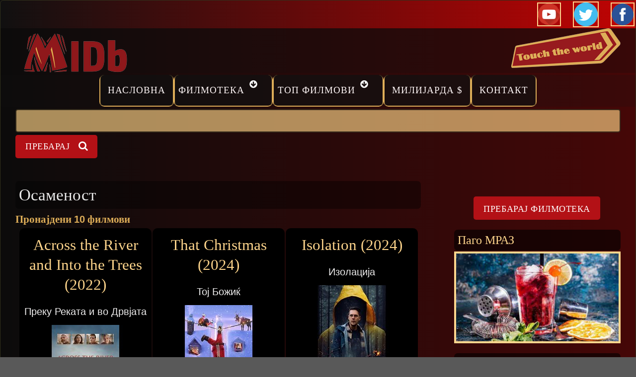

--- FILE ---
content_type: text/html; charset=utf-8
request_url: https://midb.mk/klucen-zbor/osamenost
body_size: 8184
content:
<!DOCTYPE html><html><head><script async src="https://www.googletagmanager.com/gtag/js?id=G-N4480B51DV"></script><script>
window.dataLayer = window.dataLayer || [];
function gtag(){dataLayer.push(arguments);}
gtag('js', new Date());
gtag('config', 'G-N4480B51DV');
</script><meta charset="utf-8" /><meta name="Generator" content="Drupal 7 (http://drupal.org)" /><meta name="viewport" content="width=device-width, initial-scale=1.0, maximum-scale=2.0, minimum-scale=0.55, user-scalable=yes" /><link rel="shortcut icon" href="https://midb.mk/sites/default/files/minilogo-midb.jpg" type="image/jpeg" /><meta name="description" content="Осаменост , клучнен збор, филмотека, филм, топ филмови, најпопуларни, оскари, милијарда долари филм клуб..." /><meta name="abstract" content="Осаменост" /><meta name="keywords" content="Осаменост, Клучен збор, Филмотека, Филм, Топ Филмови, Најпопуларни, Оскари, Милијарда Долари Филм Клуб, Актери, Режисери..." /><meta name="author" content="Филмотека MIDb" /><meta name="news_keywords" content="Осаменост, Клучни зборови,Филмотека, Филм, Топ Филмови, Најпопуларни, Оскари, Милијарда Долари Филм Клуб, Актери, Режисери..." /><meta name="rating" content="general" /><link rel="image_src" href="https://midb.mk/sites/default/files/alfa-baza/midb-meta-200.png" /><meta name="generator" content="(https://www.makdomen.com) Design by Makdomen.com" /><meta name="rights" content="MIDb © 2021. Сите права се задржани. Дизајн и Хостинг Makdomen.com" /><link rel="shortlink" href="https://midb.mk/taxonomy/term/10523" /><meta http-equiv="content-language" content="mk" /><meta name="geo.position" content="42.0000000;-21.4333333" /><meta name="geo.placename" content="Скопје" /><meta name="revisit-after" content="1 day" /><meta name="geo.region" content="MK" /><meta name="icbm" content="42.0000000,-21.4333333" /><meta property="og:title" content="Клучен збор Осаменост — MIDb" /><meta property="og:url" content="https://midb.mk/klucen-zbor/osamenost" /><meta property="og:site_name" content="MIDB" /><meta property="og:type" content="website" /><meta property="og:description" content="Осаменост, Клучни зборови, Филмотека, Филм, Топ Филмови, Најпопуларни, Оскари, Милијарда Долари Филм Клуб, Актери, Режисери..." /><meta property="og:determiner" content="auto" /><meta property="og:image" content="https://midb.mk/sites/default/files/alfa-baza/midb-meta-550.png" /><meta property="og:image:url" content="https://midb.mk/sites/default/files/alfa-baza/midb-meta-550.png" /><meta property="og:image:secure_url" content="https://midb.mk/sites/default/files/alfa-baza/midb-meta-550.png" /><meta property="og:image:alt" content="Клучен збор Осаменост — MIDb" /><meta property="og:image:type" content="image/png" /><meta property="og:image:width" content="550" /><meta property="og:image:height" content="550" /><meta name="twitter:card" content="summary" /><meta name="twitter:creator:id" content="MIDb" /><meta property="og:street_address" content="Јован Кукузел" /><meta name="twitter:site" content="@MIDb_MK" /><meta name="twitter:title" content="Клучен збор Осаменост — MIDb" /><meta property="og:locality" content="2" /><meta name="twitter:site:id" content="MIDb" /><meta name="twitter:description" content="Осаменост , Клучни зборови, Филмотека, Филм, Топ Филмови, Најпопуларни, Оскари, Милијарда Долари Филм Клуб, Актери, Режисери..." /><meta property="og:region" content="Скопје" /><meta name="twitter:creator" content="@MIDb_MK" /><meta property="og:postal_code" content="1000" /><meta name="twitter:image" content="https://midb.mk/sites/default/files/alfa-baza/midb-meta-550.png" /><meta property="og:country_name" content="Северна Македонија" /><meta name="twitter:image:width" content="550" /><meta property="og:email" content="info@midb.mk" /><meta name="twitter:image:height" content="550" /><meta property="og:phone_number" content="+38970363282" /><meta name="twitter:image:alt" content="Клучен збор Осаменост — MIDb" /><meta property="og:locale" content="mk_MK" /><meta property="og:locale:alternate" content="mk_MK" /><meta name="twitter:app:country" content="MK" /><meta name="dcterms.title" content="Клучен збор Осаменост — MIDb" /><meta name="dcterms.creator" content="MIDb" /><meta name="dcterms.description" content="Осаменост, Клучни зборови,Филмотека, Филм, Топ Филмови, Најпопуларни, Оскари, Милијарда Долари Филм Клуб, Актери, Режисери..." /><meta name="dcterms.subject" content="Филмотека" /><meta name="dcterms.publisher" content="Марио" /><meta name="dcterms.contributor" content="MIDb" /><meta name="dcterms.abstract" content="MIDb" /><meta name="dcterms.language" content="mk-MK" /><meta name="dcterms.accessRights" content="MIDb" /><meta name="MobileOptimized" content="360" /><meta name="dcterms.alternative" content="Клучен збор Осаменост — MIDb" /><meta name="HandheldFriendly" content="true" /><meta name="dcterms.rights" content="MIDb" /><meta name="viewport" content="width=device-width, initial-scale=1”><meta name="MobileOptimized" content="width"><meta name="HandheldFriendly" content="true"><meta name="twitter:card" content="summary"><meta name="apple-mobile-web-app-capable" content="yes"><meta http-equiv="cleartype" content="on"><meta http-equiv="X-UA-Compatible" content="IE=edge, chrome=1"><title>Осаменост — MIDb</title><link rel="stylesheet" href="https://midb.mk/sites/default/files/css/css_rEI_5cK_B9hB4So2yZUtr5weuEV3heuAllCDE6XsIkI.css" media="all" /><link rel="stylesheet" href="https://midb.mk/sites/default/files/css/css_bgxjBqfO147XlqbOd6fZyRYgWYSHh0zHwCsUTCd6q7g.css" media="all" /><link rel="stylesheet" href="https://midb.mk/sites/default/files/css/css_YrR-PFZYtw0GTbf7yA6y51okWz2_jLI5ADBJuItkKpo.css" media="all" /><link rel="stylesheet" href="//cdnjs.cloudflare.com/ajax/libs/font-awesome/4.3.0/css/font-awesome.min.css" media="all" /><link rel="stylesheet" href="//fonts.googleapis.com/css?family=EB+Garamond|IM+Fell+Double+Pica|Open+Sans|Montserrat" media="all" /><link rel="stylesheet" href="https://midb.mk/sites/default/files/css/css_UFC05mJNrBWcBdffc5A6lqaSWi192aT16hw-He9ucoA.css" media="all" /><p class="rteright"><a href="https://youtube.com/@midbmk" target="_blank"><img alt="Youtube" src="/sites/default/files/baza-2020/youtube-48.png" style="border-width: 2px; border-style: solid; margin: 2px; width: 48px; height: 48px;" /></a> &nbsp;&nbsp; <a href="https://twitter.com/MIDB_MK" target="_blank"><img alt="Twitter" src="/sites/default/files/alfa-baza/twitter-48.png" style="width: 58; height: 58; border-width: 2px; border-style: solid; margin: 2px;" title="Twitter" /></a>&nbsp; &nbsp; <a href="https://www.facebook.com/www.midb.mk" target="_blank"><img alt="Facebook" src="/sites/default/files/baza-2020/fb-4.png" style="height: 48px; border-width: 2px; border-style: solid; margin: 2px; width: 48px;" /></a></p><script src="https://midb.mk/sites/default/files/js/js_ifq2ak9dKmo6HM2e5hlHV4M8vSQYRWiZQEEoRSMhRD4.js"></script><script src="https://midb.mk/sites/default/files/js/js_-31RFwjPfNQIsSWANbYE-lfkLHM82rYSjRa1dQyuKZo.js"></script><script src="https://midb.mk/sites/default/files/js/js_NTbqTck56h8sn_osQQCP2bOvW7PaItd45dBZlMvWfH8.js"></script><script src="https://midb.mk/sites/default/files/js/js_7gE_0abn4AKdVJ9h0DQ6EFynCC56tS-oqHGG1kl7GcQ.js"></script><script src="https://www.googletagmanager.com/gtag/js?id=G-ED3MGR3CY0"></script><script>
window.dataLayer = window.dataLayer || [];function gtag(){dataLayer.push(arguments)};gtag("js", new Date());gtag("set", "developer_id.dMDhkMT", true);gtag("config", "G-ED3MGR3CY0", {"groups":"default","anonymize_ip":true});
</script><script src="https://midb.mk/sites/default/files/js/js_5FHNmSAc9SNNf_Z8WZyGLHZ7ykJ3Q1GRvwuRIkjgGhk.js"></script><script src="https://midb.mk/sites/default/files/js/js_m_YgOQRVlH_N47LBUPX8mJJkdil5_fcpyL4TXwbwNvw.js"></script><script>
jQuery.extend(Drupal.settings, {"basePath":"\/","pathPrefix":"","setHasJsCookie":0,"ajaxPageState":{"theme":"gratis","theme_token":"HNFG_CNnzO7gK-dl2OM4_APLkIemckEZh3E8zQc6eX0","jquery_version":"1.12","jquery_version_token":"DSb4zp7wNDZw372YrvwohAGQSyRunjAo-o-oZrXMeWo","js":{"sites\/all\/modules\/jquery_update\/replace\/jquery\/1.12\/jquery.min.js":1,"public:\/\/minifyjs\/misc\/jquery-extend-3.4.0.min.js":1,"public:\/\/minifyjs\/misc\/jquery-html-prefilter-3.5.0-backport.min.js":1,"public:\/\/minifyjs\/misc\/jquery.once.min.js":1,"public:\/\/minifyjs\/misc\/drupal.min.js":1,"public:\/\/minifyjs\/sites\/all\/modules\/jquery_update\/js\/jquery_browser.min.js":1,"public:\/\/minifyjs\/sites\/all\/modules\/jquery_update\/replace\/ui\/external\/jquery.cookie.min.js":1,"sites\/all\/modules\/jquery_update\/replace\/jquery.form\/4\/jquery.form.min.js":1,"public:\/\/minifyjs\/misc\/form-single-submit.min.js":1,"public:\/\/minifyjs\/misc\/ajax.min.js":1,"public:\/\/minifyjs\/sites\/all\/modules\/jquery_update\/js\/jquery_update.min.js":1,"public:\/\/languages\/mk_z_JnCAGh7hkAjAJKSGIg5wwMlBI5Y4USPO-R9c-bC6Y.js":1,"public:\/\/minifyjs\/sites\/all\/libraries\/colorbox\/jquery.colorbox-min.min.js":1,"sites\/all\/libraries\/DOMPurify\/purify.min.js":1,"public:\/\/minifyjs\/sites\/all\/modules\/colorbox\/js\/colorbox.min.js":1,"public:\/\/minifyjs\/sites\/all\/modules\/colorbox\/js\/colorbox_load.min.js":1,"public:\/\/minifyjs\/sites\/all\/modules\/colorbox\/js\/colorbox_inline.min.js":1,"public:\/\/minifyjs\/sites\/all\/modules\/views\/js\/base.min.js":1,"public:\/\/minifyjs\/misc\/progress.min.js":1,"public:\/\/minifyjs\/sites\/all\/modules\/views_show_more\/views_show_more.min.js":1,"public:\/\/minifyjs\/sites\/all\/modules\/views\/js\/ajax_view.min.js":1,"public:\/\/minifyjs\/sites\/all\/modules\/google_analytics\/googleanalytics.min.js":1,"https:\/\/www.googletagmanager.com\/gtag\/js?id=G-ED3MGR3CY0":1,"0":1,"public:\/\/minifyjs\/sites\/all\/modules\/ajax_loading_gif\/js\/ajax_loading_gif.min.js":1,"public:\/\/minifyjs\/sites\/all\/modules\/extlink\/js\/extlink.min.js":1,"sites\/all\/themes\/gratis\/js\/site.min.js":1,"sites\/all\/libraries\/blazy\/blazy.min.js":1,"public:\/\/minifyjs\/sites\/all\/modules\/lazy\/lazy.min.js":1,"1":1},"css":{"modules\/system\/system.base.css":1,"modules\/system\/system.menus.css":1,"modules\/system\/system.messages.css":1,"modules\/system\/system.theme.css":1,"modules\/field\/theme\/field.css":1,"modules\/node\/node.css":1,"modules\/search\/search.css":1,"modules\/user\/user.css":1,"sites\/all\/modules\/extlink\/css\/extlink.css":1,"sites\/all\/modules\/views\/css\/views.css":1,"sites\/all\/modules\/ckeditor\/css\/ckeditor.css":1,"sites\/all\/libraries\/colorbox\/example3\/colorbox.css":1,"sites\/all\/modules\/ctools\/css\/ctools.css":1,"sites\/all\/modules\/ds\/layouts\/ds_2col_stacked_fluid\/ds_2col_stacked_fluid.css":1,"sites\/all\/modules\/views_fluid_grid\/css\/views_fluid_grid.base.css":1,"sites\/all\/modules\/views_fluid_grid\/css\/views_fluid_grid.size.css":1,"sites\/all\/modules\/views_fluid_grid\/css\/views_fluid_grid.advanced.css":1,"sites\/all\/modules\/pagerer\/pagerer.css":1,"sites\/all\/modules\/ajax_loading_gif\/css\/ajax_loading_gif.css":1,"\/\/cdnjs.cloudflare.com\/ajax\/libs\/font-awesome\/4.3.0\/css\/font-awesome.min.css":1,"\/\/fonts.googleapis.com\/css?family=EB+Garamond|IM+Fell+Double+Pica|Open+Sans|Montserrat":1,"sites\/all\/themes\/gratis\/css\/normalize.css":1,"sites\/all\/themes\/gratis\/css\/color-palettes.css":1,"sites\/all\/themes\/gratis\/css\/core.css":1,"sites\/all\/themes\/gratis\/css\/styles.css":1,"sites\/all\/themes\/gratis\/system.theme.css":1,"sites\/all\/themes\/gratis\/system.menus.css":1}},"colorbox":{"transition":"fade","speed":"600","opacity":"0.95","slideshow":true,"slideshowAuto":true,"slideshowSpeed":"4000","slideshowStart":"\u0421\u0442\u0430\u0440\u0442","slideshowStop":"\u0421\u0442\u043e\u043f","current":" {current} \u043e\u0434 {total} ","previous":"\u00ab\u00ab\u00ab","next":"\u00bb\u00bb\u00bb","close":"\u0417\u0430\u0442\u0432\u043e\u0440\u0438","overlayClose":true,"returnFocus":true,"maxWidth":"100%","maxHeight":"100%","initialWidth":"100%","initialHeight":"100%","fixed":true,"scrolling":true,"mobiledetect":true,"mobiledevicewidth":"280px","file_public_path":"\/sites\/default\/files","specificPagesDefaultValue":"admin*\nimagebrowser*\nimg_assist*\nimce*\nnode\/add\/*\nnode\/*\/edit\nprint\/*\nprintpdf\/*\nsystem\/ajax\nsystem\/ajax\/*"},"views":{"ajax_path":"\/views\/ajax","ajaxViews":{"views_dom_id:d1ed95592329d6a750bca9bc01ea0e8a":{"view_name":"taxonomy_term","view_display_id":"page","view_args":"10523","view_path":"taxonomy\/term\/10523","view_base_path":"taxonomy\/term\/%","view_dom_id":"d1ed95592329d6a750bca9bc01ea0e8a","pager_element":0},"views_dom_id:26991e9e5a87b456fa1d17295dcf0732":{"view_name":"gallery","view_display_id":"block","view_args":"","view_path":"taxonomy\/term\/10523","view_base_path":"galleries","view_dom_id":"26991e9e5a87b456fa1d17295dcf0732","pager_element":0}}},"urlIsAjaxTrusted":{"\/views\/ajax":true,"\/klucen-zbor\/osamenost":true},"googleanalytics":{"account":["G-ED3MGR3CY0"],"trackOutbound":1,"trackMailto":1,"trackDownload":1,"trackDownloadExtensions":"7z|aac|arc|arj|asf|asx|avi|bin|csv|doc(x|m)?|dot(x|m)?|exe|flv|gif|gz|gzip|hqx|jar|jpe?g|js|mp(2|3|4|e?g)|mov(ie)?|msi|msp|pdf|phps|png|ppt(x|m)?|pot(x|m)?|pps(x|m)?|ppam|sld(x|m)?|thmx|qtm?|ra(m|r)?|sea|sit|tar|tgz|torrent|txt|wav|wma|wmv|wpd|xls(x|m|b)?|xlt(x|m)|xlam|xml|z|zip","trackColorbox":1},"ajax_loading_gif":{"ajax_loading_gif_path":"https:\/\/midb.mk\/sites\/default\/files\/loader.gif"},"extlink":{"extTarget":"_blank","extClass":0,"extLabel":"(link is external)","extImgClass":0,"extIconPlacement":0,"extSubdomains":0,"extExclude":"","extInclude":"","extCssExclude":"","extCssExplicit":"","extAlert":0,"extAlertText":"This link will take you to an external web site.","mailtoClass":0,"mailtoLabel":"(link sends e-mail)","extUseFontAwesome":true},"lazy":{"errorClass":"b-error","loadInvisible":false,"offset":100,"saveViewportOffsetDelay":50,"selector":".b-lazy","src":"data-src","successClass":"b-loaded","validateDelay":25}});
</script><!--[if lt IE 9]><script src="//html5shiv.googlecode.com/svn/trunk/html5.js"></script><![endif]--><link rel="apple-touch-icon" sizes="180x180" href="/apple-touch-icon.png"><link rel="icon" type="image/png" sizes="32x32" href="/favicon-32x32.png"><link rel="icon" type="image/png" sizes="16x16" href="/favicon-16x16.png"><link rel="manifest" href="/site.webmanifest"><link rel="mask-icon" href="/safari-pinned-tab.svg" color="#5bbad5"><meta name="msapplication-TileColor" content="#da532c"><meta name="theme-color" content="#ffffff"><script type="text/javascript">
(function(c,l,a,r,i,t,y){
c[a]=c[a]||function(){(c[a].q=c[a].q||[]).push(arguments)};
t=l.createElement(r);t.async=1;t.src="https://www.clarity.ms/tag/"+i;
y=l.getElementsByTagName(r)[0];y.parentNode.insertBefore(t,y);
})(window, document, "clarity", "script", "8huhojrh0i");
</script></head><head><link rel="stylesheet" href="https://cdnjs.cloudflare.com/ajax/libs/animate.css/4.1.1/animate.min.css" /></head><body class="html not-front not-logged-in one-sidebar sidebar-second page-taxonomy page-taxonomy-term page-taxonomy-term- page-taxonomy-term-10523 preface-one postscript-one footer-three site-name-hidden site-slogan-hidden site-slogan-not-empty color-palette-maillot-jaune heading-typeface-opensans body-typeface-opensans header-left-right not-node themebg-dark default-layout bg_pattern_04 bg-tint-maillot-jaune has-tint"><div id="skip-link"> <a href="#main-content" class="element-invisible element-focusable">Прескокни</a></div><div class="l-page-wrapper"><div class="l-page"><div id="top-bar" class=""><div class="l-top-wrapper l-setwidth" style="max-width:1258px;"><div class="top-links s-grid"><div class="region region-top-links"><div id="block-block-39" class="block block-block"><div>    <a href="https://midb.mk/" target="_self"><img alt="Македонска Филмска Интернет Датабаза" style="width: 243px; height: 90px; float: left;" title="Македонска Филмска Интернет Датабаза" class="b-lazy" data-src="/sites/default/files/baza-2020/midb-090_0.png" src="[data-uri]" /></a>  <a href="https://www.makdomen.mk" target="_blank"><img alt="Touch The World" style="width: 220px; height: 80px; float: right;" class="b-lazy" data-src="/sites/default/files/baza-2020/touch-the-world.png" src="[data-uri]" /></a>   </div><div> </div></div></div></div></div></div><div id="header-bar" class="l-header-wrapper" role="banner"> <header class="l-header l-setwidth" style="max-width:1258px;"> </header></div><div id="menu-wrapper" class="l-menu-wrapper main-menu" role="navigation"><div class="l-setwidth" style="max-width:1258px;"> <a id="off-canvas-left-show" href="#off-canvas" class="l-off-canvas-show l-off-canvas-show--left">Show Navigation</a><div id="off-canvas-left" class="l-off-canvas l-off-canvas--left"> <a id="off-canvas-left-hide" href="#" class="l-off-canvas-hide l-off-canvas-hide--left">Hide Navigation</a><div class="main-menu-wrapper"><ul class="menu primary"><li class="first leaf menu-224 level-1"><a href="/" class="alink menu-224 ">Насловна</a></li><li class="expanded menu-8140 level-1"><a href="/film" title="Филм" name="Филм" class="alink menu-8140 ">Филмотека</a><ul class="menu"><li class="first leaf menu-48206 level-2"><a href="/naskoro" class="alink menu-48206 ">Наскоро</a></li><li class="leaf menu-75684 level-2"><a href="/sfs/8840" class="alink menu-75684 ">Римејк</a></li><li class="leaf menu-71512 level-2"><a href="/ff" class="alink menu-71512 ">Франшизи</a></li><li class="leaf menu-39377 level-2"><a href="/reziseri" class="alink menu-39377 ">Режисери</a></li><li class="last leaf menu-39376 level-2"><a href="/akteri" class="alink menu-39376 ">Актери</a></li></ul></li><li class="expanded menu-39375 level-1"><a href="/top-filmovi" class="alink menu-39375 ">Топ филмови</a><ul class="menu"><li class="first leaf menu-47332 level-2"><a href="/top/najpopularni-filmovi" class="alink menu-47332 ">Најпопуларни</a></li><li class="leaf menu-48208 midb level-2"><a href="/top/top-midb-filmovi" class="alink menu-48208 midb">Топ MIDB</a></li><li class="leaf menu-68459 level-2"><a href="/preporacani" class="alink menu-68459 ">Препорачани</a></li><li class="leaf menu-48209 level-2"><a href="/top-252" class="alink menu-48209 ">Топ 252</a></li><li class="last leaf menu-47334 level-2"><a href="/top/filmovi-so-oskari" class="alink menu-47334 ">Оскари</a></li></ul></li><li class="leaf menu-48207 level-1"><a href="/top/milijarda-film-klub" class="alink menu-48207 ">Милијарда $</a></li><li class="last leaf menu-79993 level-1"><a href="/strana/10313" class="alink menu-79993 ">Контакт</a></li></ul></div></div></div></div><div class="l-content-wrap"><div id="preface-wrap" class="l-preface-wrap"><div id="preface-container" class="l-preface l-setwidth" style="max-width:1258px;"><div class="preface"><div class="region region-preface-second"><div id="block-search-form" class="block block-search"><form action="/klucen-zbor/osamenost" method="post" id="search-block-form" accept-charset="UTF-8"><div><div class="container-inline"><h2 class="element-invisible">Форма на пребарување</h2><div class="form-item form-type-textfield form-item-search-block-form"> <label class="element-invisible" for="edit-search-block-form--2">Пребарај </label> <input title="Внесете текст кој сакате да го пребарате." type="text" id="edit-search-block-form--2" name="search_block_form" value="" size="15" maxlength="128" class="form-text" /></div><div class="form-actions form-wrapper" id="edit-actions"><input type="submit" id="edit-submit" name="op" value="Пребарај" class="form-submit" /></div><input type="hidden" name="form_build_id" value="form-3eKLyA0LqSlML6RBPetoVpr_BuQvAf-ngSsUbaRcJFs" /><input type="hidden" name="form_id" value="search_block_form" /></div></div></form></div></div></div></div></div><div class="main" ><div class="l-main l-setwidth" role="main" style="max-width:1258px;"><div class="l-content"> <a id="main-content"></a><h1>Осаменост</h1><div class="region region-content"><div id="block-system-main" class="block block-system"><div class="view view-taxonomy-term view-id-taxonomy_term view-display-id-page view-dom-id-d1ed95592329d6a750bca9bc01ea0e8a"><div class="view-header"><p><strong>Пронајдени <span style="font-family:trebuchet ms,helvetica,sans-serif;"><span style="font-size:20px;"><span style="color:#ddad58;">10</span></span></span><span style="font-family:georgia,serif;"><strong> </strong></span>филмови</strong></p></div><div class="view-content"><div class="views-fluid-grid"><ul class="views-fluid-grid-list views-fluid-grid-items-width-250 views-fluid-grid-list-center views-fluid-grid-items-border-radius"><li class="views-fluid-grid-inline views-fluid-grid-item views-row views-row-1 views-row-odd views-row-first"><div role="article" onclick="location.href='/film/across-the-river-and-into-the-trees-2022'" class="ds-2col-stacked-fluid node node--film node-teaser node--teaser node--film--teaser view-mode-teaser clearfix"><div class="group-header"><div class="field field-name-title field-type-ds field-label-hidden"><div class="field-items"><div class="field-item even"><h1 class="animate__animated animate__fadeIn"><a href="/film/across-the-river-and-into-the-trees-2022">Across the River and Into the Trees (2022)</a></h1></div></div></div><div class="field field-name-field-naslov-film field-type-text-long field-label-hidden"><div class="field-items"><div class="field-item even">Преку Реката и во Дрвјата</div></div></div><div class="field field-name-field-film-foto field-type-image field-label-hidden"><div class="field-items"><div class="field-item even"><a href="/film/across-the-river-and-into-the-trees-2022"><img src="[data-uri]" data-src="https://midb.mk/sites/default/files/styles/film-193x193/public/front-foto/film/2025/across-the-river-and-into-the-trees-2022.jpg?itok=QlEtHT4Y" class="b-lazy" width="204" height="204" alt="Across the River and Into the Trees (2022)" title="Преку Реката и во Дрвјата 2022" /></a></div></div></div></div><div class="group-footer"> <span class="vocabulary field field-name-field-film-naskoro field-type-taxonomy-term-reference field-label-hidden"><ul class="vocabulary-list"><li class="vocabulary-links field-item even">Торент</li></ul></span></div></div></li><li class="views-fluid-grid-inline views-fluid-grid-item views-row views-row-2 views-row-even"><div role="article" onclick="location.href='/film/that-christmas-2024'" class="ds-2col-stacked-fluid node node--film node-teaser node--teaser node--film--teaser view-mode-teaser clearfix"><div class="group-header"><div class="field field-name-title field-type-ds field-label-hidden"><div class="field-items"><div class="field-item even"><h1 class="animate__animated animate__fadeIn"><a href="/film/that-christmas-2024">That Christmas (2024)</a></h1></div></div></div><div class="field field-name-field-naslov-film field-type-text-long field-label-hidden"><div class="field-items"><div class="field-item even">Тој Божиќ</div></div></div><div class="field field-name-field-film-foto field-type-image field-label-hidden"><div class="field-items"><div class="field-item even"><a href="/film/that-christmas-2024"><img src="[data-uri]" data-src="https://midb.mk/sites/default/files/styles/film-193x193/public/front-foto/film/2024/that-christmas-2024.jpg?itok=bjLOCSn9" class="b-lazy" width="204" height="204" alt="That Christmas (2024)" title="Тој Божиќ 2024" /></a></div></div></div></div><div class="group-footer"> <span class="vocabulary field field-name-field-film-naskoro field-type-taxonomy-term-reference field-label-hidden"><ul class="vocabulary-list"><li class="vocabulary-links field-item even">Торент</li></ul></span></div></div></li><li class="views-fluid-grid-inline views-fluid-grid-item views-row views-row-3 views-row-odd"><div role="article" onclick="location.href='/film/isolation-2024'" class="ds-2col-stacked-fluid node node--film node-teaser node--teaser node--film--teaser view-mode-teaser clearfix"><div class="group-header"><div class="field field-name-title field-type-ds field-label-hidden"><div class="field-items"><div class="field-item even"><h1 class="animate__animated animate__fadeIn"><a href="/film/isolation-2024">Isolation (2024)</a></h1></div></div></div><div class="field field-name-field-naslov-film field-type-text-long field-label-hidden"><div class="field-items"><div class="field-item even">Изолација</div></div></div><div class="field field-name-field-film-foto field-type-image field-label-hidden"><div class="field-items"><div class="field-item even"><a href="/film/isolation-2024"><img src="[data-uri]" data-src="https://midb.mk/sites/default/files/styles/film-193x193/public/front-foto/film/2024/isolation-2024.jpg?itok=bxL9L1uz" class="b-lazy" width="204" height="204" alt="Isolation (2024)" title="Изолација 2024" /></a></div></div></div></div><div class="group-footer"> <span class="vocabulary field field-name-field-film-naskoro field-type-taxonomy-term-reference field-label-hidden"><ul class="vocabulary-list"><li class="vocabulary-links field-item even">Објавен</li></ul></span></div></div></li><li class="views-fluid-grid-inline views-fluid-grid-item views-row views-row-4 views-row-even"><div role="article" onclick="location.href='/film/joker-folie-a-deux-2024'" class="ds-2col-stacked-fluid node node--film node--sticky node-teaser node--teaser node--film--teaser view-mode-teaser clearfix"><div class="group-header"><div class="field field-name-title field-type-ds field-label-hidden"><div class="field-items"><div class="field-item even"><h1 class="animate__animated animate__fadeIn"><a href="/film/joker-folie-a-deux-2024">Joker: Folie à Deux (2024)</a></h1></div></div></div><div class="field field-name-field-naslov-film field-type-text-long field-label-hidden"><div class="field-items"><div class="field-item even">Џокер 2: Двојно Лудило</div></div></div><div class="field field-name-field-film-foto field-type-image field-label-hidden"><div class="field-items"><div class="field-item even"><a href="/film/joker-folie-a-deux-2024"><img src="[data-uri]" data-src="https://midb.mk/sites/default/files/styles/film-193x193/public/front-foto/film/2024/joker-2024.jpg?itok=DHvb2FAE" class="b-lazy" width="204" height="204" alt="Joker: Folie à Deux (2024)" title="Џокер 2: Двојно Лудило 2024" /></a></div></div></div></div><div class="group-footer"> <span class="vocabulary field field-name-field-film-naskoro field-type-taxonomy-term-reference field-label-hidden"><ul class="vocabulary-list"><li class="vocabulary-links field-item even">Торент</li></ul></span></div></div></li><li class="views-fluid-grid-inline views-fluid-grid-item views-row views-row-5 views-row-odd"><div role="article" onclick="location.href='/film/joker-2019'" class="ds-2col-stacked-fluid node node--film node--sticky node-teaser node--teaser node--film--teaser view-mode-teaser clearfix"><div class="group-header"><div class="field field-name-title field-type-ds field-label-hidden"><div class="field-items"><div class="field-item even"><h1 class="animate__animated animate__fadeIn"><a href="/film/joker-2019">Joker (2019)</a></h1></div></div></div><div class="field field-name-field-naslov-film field-type-text-long field-label-hidden"><div class="field-items"><div class="field-item even">Џокер</div></div></div><div class="field field-name-field-film-foto field-type-image field-label-hidden"><div class="field-items"><div class="field-item even"><a href="/film/joker-2019"><img src="[data-uri]" data-src="https://midb.mk/sites/default/files/styles/film-193x193/public/front-foto/film/2021/joker-2019-10.jpg?itok=rq7MDTB8" class="b-lazy" width="204" height="204" alt="Joker (2019)" title="Џокер 2019" /></a></div></div></div></div><div class="group-footer"> <span class="vocabulary field field-name-field-film-naskoro field-type-taxonomy-term-reference field-label-hidden"><ul class="vocabulary-list"><li class="vocabulary-links field-item even">Торент</li></ul></span></div></div></li><li class="views-fluid-grid-inline views-fluid-grid-item views-row views-row-6 views-row-even views-row-last"><div role="article" onclick="location.href='/film/passengers-2016'" class="ds-2col-stacked-fluid node node--film node--sticky node-teaser node--teaser node--film--teaser view-mode-teaser clearfix"><div class="group-header"><div class="field field-name-title field-type-ds field-label-hidden"><div class="field-items"><div class="field-item even"><h1 class="animate__animated animate__fadeIn"><a href="/film/passengers-2016">Passengers (2016)</a></h1></div></div></div><div class="field field-name-field-naslov-film field-type-text-long field-label-hidden"><div class="field-items"><div class="field-item even">Патници</div></div></div><div class="field field-name-field-film-foto field-type-image field-label-hidden"><div class="field-items"><div class="field-item even"><a href="/film/passengers-2016"><img src="[data-uri]" data-src="https://midb.mk/sites/default/files/styles/film-193x193/public/front_foto/film/2020/passengers-2016.jpg?itok=CVuyUJzo" class="b-lazy" width="204" height="204" alt="Passengers (2016)" title="Патници 2016" /></a></div></div></div></div><div class="group-footer"> <span class="vocabulary field field-name-field-film-naskoro field-type-taxonomy-term-reference field-label-hidden"><ul class="vocabulary-list"><li class="vocabulary-links field-item even">Торент</li></ul></span></div></div></li></ul></div></div><table class="pagerer"><tbody><tr><td></td><td class="pagerer pagerer-center"><h2 class="element-invisible">Страници</h2><div class="pagerer-pager "><div class="item-list item-list-pager"><ul class="pager"><li class="pager-current even first">1</li><li class="pager-item active odd"><a title="Иди на последна страна" href="/klucen-zbor/osamenost?page=1">2</a></li><li class="pager-next active even last"><a title="Оди на следна страна" href="/klucen-zbor/osamenost?page=1">➤➤➤</a></li></ul></div></div></td><td></td></tr></tbody></table></div></div></div></div> <aside class="region region-sidebar-second column l-region l-sidebar col"><div id="block-block-85" class="block block-block"><p class="rtecenter"> </p><p class="rtecenter"><a href="https://midb.mk/baraj" target="_blank"><input type="reset" value="Пребарај филмотека" /></a></p></div><div id="block-block-74" class="block block-block"><h2><a href="http://www.mraz.mk/" class="block-title-link" title="&amp;lt;a&amp;gt;">Паго МРАЗ</a></h2><p class="rtecenter"><a href="https://www.mraz.mk/" target="_blank"><img alt="Паго МРАЗ" style="width: 350px; height: 185px; border-width: 4px; border-style: solid;" title="Мраз" class="b-lazy" data-src="/sites/default/files/baza-2020/mraz.jpg" src="[data-uri]" /></a></p></div><div id="block-block-76" class="block block-block"><h2><a href="http://www.a2hosting.com?aid=96a45ae0" class="block-title-link" title="&amp;lt;a&amp;gt;" target="_blank">НАЈДОБРОТО ЗА ВАС</a></h2><p class="rtecenter"><a href="https://www.a2hosting.com?aid=96a45ae0" target="_blank"><img alt="НАЈДОБРИОТ ХОСТИНГ ЗА ВАС" style="width: 350px; height: 233px; border-width: 3px; border-style: solid; margin: 2px;" title="НАЈДОБРИОТ ХОСТИНГ ЗА ВАС" class="b-lazy" data-src="/sites/default/files/baza/aff-300x200-min.png" src="[data-uri]" /></a></p></div> </aside></div></div> <footer id="footer" role="footer" class="l-footer-wrapper"><div class="l-setwidth l-footer" style="max-width:1258px;"><div class="footer"><div class="region region-footer-first"><div id="block-block-38" class="block block-block"><h2><a href="http://www.gann.mk/" class="block-title-link" target="_blank">Мастор ГАНН</a></h2><p class="rtecenter"><a href="http://www.gann.mk/" target="_blank"><img alt="Мастор ГАНН" dir="ltr" save_image_to_download="true" style="width: 350px; height: 196px; border-width: 4px; border-style: solid;" title="ДАСКИ ЗА ПЕГЛАЊЕ" class="b-lazy" data-src="/sites/default/files/alfa-baza/madedonia-daska-2025.png" src="[data-uri]" /></a></p></div></div></div><div class="footer"><div class="region region-footer-second"><div id="block-block-24" class="block block-block"><h2><a href="https://makdomen.mk" class="block-title-link" target="_blank">СЕ-ВО-ЕДНО РЕШЕНИЕ</a></h2><p class="rtecenter"><a href="https://makdomen.mk/" target="_blank"><img alt="Макдомен" save_image_to_download="true" style="width: 350px; height: 195px; border-width: 4px; border-style: solid;" title="СЕ-ВО-ЕДНО РЕШЕНИЕ" class="b-lazy" data-src="/sites/default/files/alfa-baza/makdomen.jpg" src="[data-uri]" /></a></p></div></div></div><div class="footer"><div class="region region-footer-third"><div id="block-block-92" class="block block-block"><h2><a href="https://alo.mk/" class="block-title-link" target="_blank">Ало, насмевни се</a></h2><p class="rtecenter"><a href="https://midb.mk/vic.mk/" target="_blank"><img alt="Макдомен" save_image_to_download="true" style="width: 350px; height: 195px; border-width: 4px; border-style: solid;" title="СЕ-ВО-ЕДНО РЕШЕНИЕ" class="b-lazy" data-src="/sites/default/files/baza-2020/alo-vic-2025-min.png" src="[data-uri]" /></a></p></div></div></div></div> </footer></div></div> <a href="#" class="scrolltop">Scroll to the top</a></div><p class="rtecenter"><span style="font-size:12px;">© <strong>MIDb</strong> 2025 | Web Design &amp; Hosting by <a href="https://www.makdomen.com" target="_blank"><strong>MAKDOMEN</strong></a></span></p><script type="application/ld+json">{"@context":"http://schema.org","@type":"Organization","name":"midb","url":"https://www.midb.mk/","address":"Skopje","sameAs":["https://www.facebook.com/www.midb.mk","https://twitter.com/Midb_Mk"]}</script></body></html>